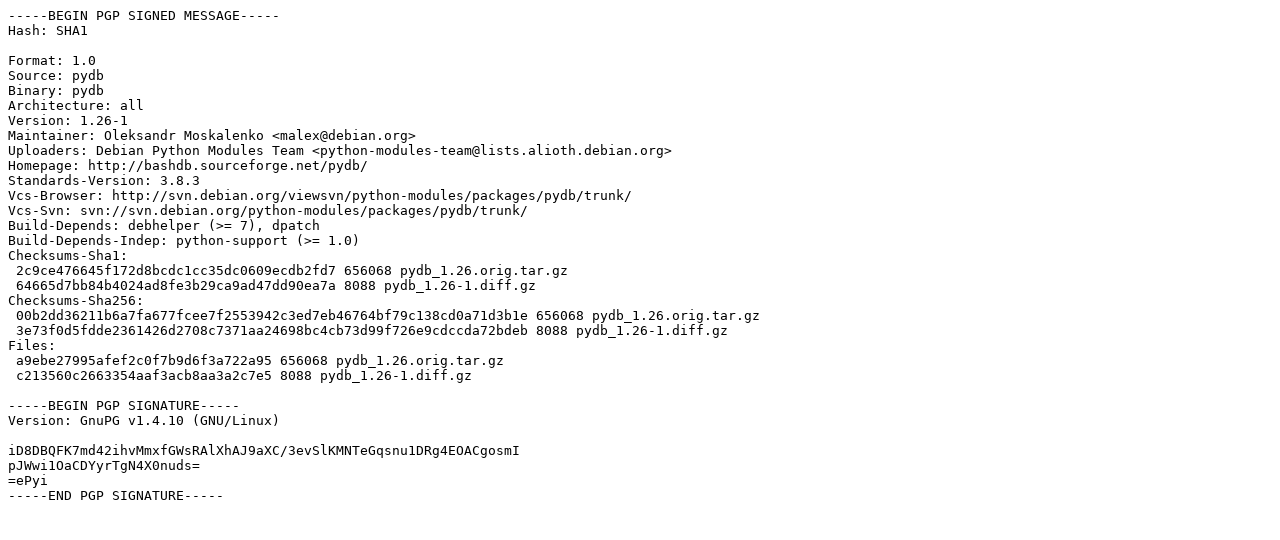

--- FILE ---
content_type: text/prs.lines.tag
request_url: http://old-releases.ubuntu.com/ubuntu/pool/universe/p/pydb/pydb_1.26-1.dsc
body_size: 1237
content:
-----BEGIN PGP SIGNED MESSAGE-----
Hash: SHA1

Format: 1.0
Source: pydb
Binary: pydb
Architecture: all
Version: 1.26-1
Maintainer: Oleksandr Moskalenko <malex@debian.org>
Uploaders: Debian Python Modules Team <python-modules-team@lists.alioth.debian.org>
Homepage: http://bashdb.sourceforge.net/pydb/
Standards-Version: 3.8.3
Vcs-Browser: http://svn.debian.org/viewsvn/python-modules/packages/pydb/trunk/
Vcs-Svn: svn://svn.debian.org/python-modules/packages/pydb/trunk/
Build-Depends: debhelper (>= 7), dpatch
Build-Depends-Indep: python-support (>= 1.0)
Checksums-Sha1: 
 2c9ce476645f172d8bcdc1cc35dc0609ecdb2fd7 656068 pydb_1.26.orig.tar.gz
 64665d7bb84b4024ad8fe3b29ca9ad47dd90ea7a 8088 pydb_1.26-1.diff.gz
Checksums-Sha256: 
 00b2dd36211b6a7fa677fcee7f2553942c3ed7eb46764bf79c138cd0a71d3b1e 656068 pydb_1.26.orig.tar.gz
 3e73f0d5fdde2361426d2708c7371aa24698bc4cb73d99f726e9cdccda72bdeb 8088 pydb_1.26-1.diff.gz
Files: 
 a9ebe27995afef2c0f7b9d6f3a722a95 656068 pydb_1.26.orig.tar.gz
 c213560c2663354aaf3acb8aa3a2c7e5 8088 pydb_1.26-1.diff.gz

-----BEGIN PGP SIGNATURE-----
Version: GnuPG v1.4.10 (GNU/Linux)

iD8DBQFK7md42ihvMmxfGWsRAlXhAJ9aXC/3evSlKMNTeGqsnu1DRg4EOACgosmI
pJWwi1OaCDYyrTgN4X0nuds=
=ePyi
-----END PGP SIGNATURE-----
